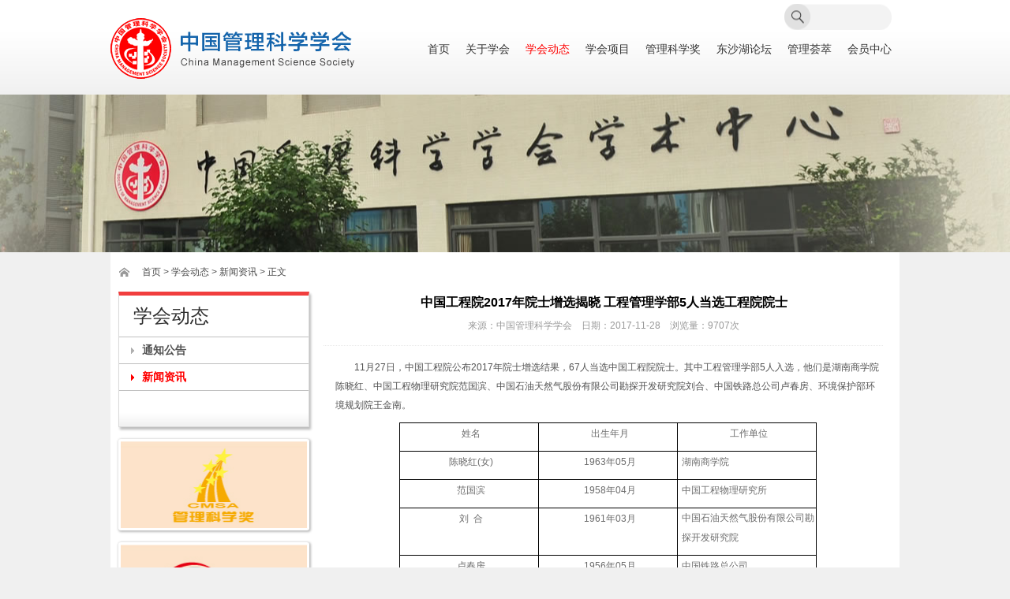

--- FILE ---
content_type: text/html; charset=utf-8
request_url: https://www.mss.org.cn/newsinfo_353.html
body_size: 5286
content:
<!doctype html>
<html>
<head>
<meta charset="utf-8">
<title>中国工程院2017年院士增选揭晓  工程管理学部5人当选工程院院士 - 新闻资讯 - 学会动态 - 中国管理科学学会</title>
<meta name="viewport" content="width=device-width" />
<meta name="viewport" content="width=1020" />
<meta http-equiv="X-UA-Compatible" content="IE=edge" />
<meta name="Keywords" content="">
<meta name="Description" content="11月27日，中国工程院公布2017年院士增选结果，67人当选中国工程院院士。其中工程管理学部5人入选。">
<link rel="shortcut icon" href="images/favicon.ico" type="image/x-icon" />
<link href="css/css.css" rel="stylesheet" type="text/css"/>
<script src="js/jquery-1.11.1.min.js" type="text/javascript"></script>
<script src="js/jquery.SuperSlide.2.1.1.js" type="text/javascript"></script>
</head>

<body>
<!-- Header -->
<div class="header">
	<div class="innerbox">
		<div class="headermain clearfix">
			<a class="logo" href="https://www.mss.org.cn"><img src="webeditor/uploadfile/image/20160608023233_87439.png" /></a>
			<div id="nav-menu">
            	<ul class="menu">
					<li data-nav="home"><a class="navHome" href="https://www.mss.org.cn">首页</a></li>
					<li data-nav="about"><a href="about.html">关于学会</a>
						<ul class="submenu">
							<li><a href="about.html">学会简介</a></li>
							<li><a href="about_organize.html">组织机构</a></li>
							<li><a href="about_leader.html">历任领导</a></li>
						</ul>
					</li>
					<li data-nav="news"><a href="notice.html">学会动态</a>
						<ul class="submenu">
							<li><a href="notice.html">通知公告</a></li>
							<li><a href="news.html">新闻资讯</a></li>
						</ul>
					</li>
					<li data-nav="project"><a href="project_group.html">学会项目</a>
						<ul class="submenu">
							<li><a href="project_group.html">团体标准</a></li>
							<li><a href="project_pingjia.html">科技成果评价</a></li>
						</ul>
					</li>
					<li data-nav="reward"><a href="reward_info.html">管理科学奖</a>
						<ul class="submenu">
							<li><a href="reward_info.html">管理科学奖简介</a></li>
							<li><a href="reward_pingshen.html">评审委员会</a></li>
							<li><a href="reward_award.html">获奖者</a></li>
							<li><a href="reward_download.html">文件下载</a></li>
						</ul>
					</li>
					<li data-nav="dongshahu"><a href="dongshahu.html">东沙湖论坛</a></li>
					<li data-nav="management"><a href="manage_info.html">管理荟萃</a>
						<ul class="submenu">
                        	<li><a href="manage_info.html">《管理》</a></li>
                            <li><a href="manage_tongxun.html">《中国管理通讯》</a></li>
                            <li><a href="manage_jianbao.html">《季度简报》</a></li>
                            <li><a href="manage_books.html">管理书荐</a></li>
                            <li><a href="manage_news.html">学术探讨</a></li>
                            <li><a href="manage_cases.html">管理案例</a></li>
                            <li><a href="manage_characters.html">管理人物</a></li>
						</ul>
					</li>
					<li data-nav="joinus"><a href="membercenter.html">会员中心</a>
					</li>
				</ul>
            </div>		
			
		</div>
        
        <!--search start-->
        <form id="sitesearch" name="sitesearch" method="get" action="search.php">
          <div class="searchBox">
            <button type="submit"></button>
            <input type="text" name="searchText">
          </div>
          </form>
        <!--search end-->
        
	</div>
</div>
<!-- end Header -->
<div class="subbanner">

</div>
<div class="innerbox">
	<div class="main">
		<div class="breadcrumbs"><a href="https://www.mss.org.cn">首页</a> > <a href="notice.html">学会动态</a> > 新闻资讯 > 正文</div>
			<div class="slide">
			<div class="slidemenu">
				<div class="tit">学会动态</div>
				<ul>
					<li><a href="notice.html">通知公告</a></li>
					<li class="current"><a href="news.html">新闻资讯</a></li>
				</ul>
			</div>
			<div class="ads"><a href="reward_info.html"><img src="images/leftad01.jpg" /></a></div>
<div class="ads"><a href="dongshahu.html"><img src="images/leftad02.jpg" /></a></div> 
	    </div>
		<div class="content">
			<div class="news_detail">
				<h2 style="font-weight:bold;">
				中国工程院2017年院士增选揭晓  工程管理学部5人当选工程院院士                </h2>
                				<div class="time">来源：中国管理科学学会&nbsp;&nbsp;&nbsp;&nbsp;日期：2017-11-28&nbsp;&nbsp;&nbsp;&nbsp;浏览量：9707次</div>
				<div class="con">
					<p class="MsoNormal" style="margin-left:0cm;text-indent:2em;">
	11月<span>27</span>日，中国工程院公布<span>2017</span>年院士增选结果，<span>67</span>人当选中国工程院院士。其中工程管理学部<span>5</span>人入选，他们是湖南商学院陈晓红、中国工程物理研究院范国滨、中国石油天然气股份有限公司勘探开发研究院刘合、中国铁路总公司卢春房、环境保护部环境规划院王金南。 <span></span> 
</p>
<div align="center">
	<table class="MsoNormalTable" border="1" cellspacing="0" cellpadding="0" style="border:currentcolor;">
		<tbody>
			<tr>
				<td width="175" valign="top" style="border:solid windowtext 1.0pt;">
					<p class="MsoNormal" align="center" style="text-align:center;background:white;">
						<span style="font-size:9.0pt;font-family:宋体;color:#6C6C6C;">姓名</span> <span style="font-size:12.0pt;font-family:宋体;"></span> 
					</p>
				</td>
				<td width="175" valign="top" style="border:solid windowtext 1.0pt;">
					<p class="MsoNormal" align="center" style="text-align:center;background:white;">
						<span style="font-size:9.0pt;font-family:宋体;color:#6C6C6C;">出生年月</span> <span style="font-size:12.0pt;font-family:宋体;"></span> 
					</p>
				</td>
				<td width="175" valign="top" style="border:solid windowtext 1.0pt;">
					<p class="MsoNormal" align="center" style="text-align:center;background:white;">
						<span style="font-size:9.0pt;font-family:宋体;color:#6C6C6C;">工作单位</span> <span style="font-size:12.0pt;font-family:宋体;"></span> 
					</p>
				</td>
			</tr>
			<tr>
				<td width="175" valign="top" style="border:solid windowtext 1.0pt;">
					<p class="MsoNormal" align="center" style="text-align:center;background:white;">
						<span style="font-size:9.0pt;font-family:宋体;color:#6C6C6C;">陈晓红</span><span style="font-size:9.0pt;color:#6C6C6C;">(</span><span style="font-size:9.0pt;font-family:宋体;color:#6C6C6C;">女</span><span style="font-size:9.0pt;color:#6C6C6C;">) </span><span style="font-size:12.0pt;font-family:宋体;"></span> 
					</p>
				</td>
				<td width="175" valign="top" style="border:solid windowtext 1.0pt;">
					<p class="MsoNormal" align="center" style="text-align:center;background:white;">
						<span style="font-size:9.0pt;color:#6C6C6C;">1963</span><span style="font-size:9.0pt;font-family:宋体;color:#6C6C6C;">年</span><span style="font-size:9.0pt;color:#6C6C6C;">05</span><span style="font-size:9.0pt;font-family:宋体;color:#6C6C6C;">月</span> <span style="font-size:12.0pt;font-family:宋体;"></span> 
					</p>
				</td>
				<td width="175" valign="top" style="border:solid windowtext 1.0pt;">
					<p class="MsoNormal" style="background:white;">
						<span style="font-size:9.0pt;font-family:宋体;color:#6C6C6C;">湖南商学院</span> <span style="font-size:12.0pt;font-family:宋体;"></span> 
					</p>
				</td>
			</tr>
			<tr>
				<td width="175" valign="top" style="border:solid windowtext 1.0pt;">
					<p class="MsoNormal" align="center" style="text-align:center;background:white;">
						<span style="font-size:9.0pt;font-family:宋体;color:#6C6C6C;">范国滨</span> <span style="font-size:12.0pt;font-family:宋体;"></span> 
					</p>
				</td>
				<td width="175" valign="top" style="border:solid windowtext 1.0pt;">
					<p class="MsoNormal" align="center" style="text-align:center;background:white;">
						<span style="font-size:9.0pt;color:#6C6C6C;">1958</span><span style="font-size:9.0pt;font-family:宋体;color:#6C6C6C;">年</span><span style="font-size:9.0pt;color:#6C6C6C;">04</span><span style="font-size:9.0pt;font-family:宋体;color:#6C6C6C;">月</span> <span style="font-size:12.0pt;font-family:宋体;"></span> 
					</p>
				</td>
				<td width="175" valign="top" style="border:solid windowtext 1.0pt;">
					<p class="MsoNormal" style="background:white;">
						<span style="font-size:9.0pt;font-family:宋体;color:#6C6C6C;">中国工程物理研究所</span> <span style="font-size:12.0pt;font-family:宋体;"></span> 
					</p>
				</td>
			</tr>
			<tr>
				<td width="175" valign="top" style="border:solid windowtext 1.0pt;">
					<p class="MsoNormal" align="center" style="text-align:center;background:white;">
						<span style="font-size:9.0pt;font-family:宋体;color:#6C6C6C;">刘</span><span style="font-size:9.0pt;color:#6C6C6C;">&nbsp; </span><span style="font-size:9.0pt;font-family:宋体;color:#6C6C6C;">合</span> <span style="font-size:12.0pt;font-family:宋体;"></span> 
					</p>
				</td>
				<td width="175" valign="top" style="border:solid windowtext 1.0pt;">
					<p class="MsoNormal" align="center" style="text-align:center;background:white;">
						<span style="font-size:9.0pt;color:#6C6C6C;">1961</span><span style="font-size:9.0pt;font-family:宋体;color:#6C6C6C;">年</span><span style="font-size:9.0pt;color:#6C6C6C;">03</span><span style="font-size:9.0pt;font-family:宋体;color:#6C6C6C;">月</span> <span style="font-size:12.0pt;font-family:宋体;"></span> 
					</p>
				</td>
				<td width="175" valign="top" style="border:solid windowtext 1.0pt;">
					<p class="MsoNormal" style="background:white;">
						<span style="font-size:9.0pt;font-family:宋体;color:#6C6C6C;">中国石油天然气股份有限公司勘探开发研究院</span> <span style="font-size:12.0pt;font-family:宋体;"></span> 
					</p>
				</td>
			</tr>
			<tr>
				<td width="175" valign="top" style="border:solid windowtext 1.0pt;">
					<p class="MsoNormal" align="center" style="text-align:center;background:white;">
						<span style="font-size:9.0pt;font-family:宋体;color:#6C6C6C;">卢春房</span> <span style="font-size:12.0pt;font-family:宋体;"></span> 
					</p>
				</td>
				<td width="175" valign="top" style="border:solid windowtext 1.0pt;">
					<p class="MsoNormal" align="center" style="text-align:center;background:white;">
						<span style="font-size:9.0pt;color:#6C6C6C;">1956</span><span style="font-size:9.0pt;font-family:宋体;color:#6C6C6C;">年</span><span style="font-size:9.0pt;color:#6C6C6C;">05</span><span style="font-size:9.0pt;font-family:宋体;color:#6C6C6C;">月</span> <span style="font-size:12.0pt;font-family:宋体;"></span> 
					</p>
				</td>
				<td width="175" valign="top" style="border:solid windowtext 1.0pt;">
					<p class="MsoNormal" style="background:white;">
						<span style="font-size:9.0pt;font-family:宋体;color:#6C6C6C;">中国铁路总公司</span> <span style="font-size:12.0pt;font-family:宋体;"></span> 
					</p>
				</td>
			</tr>
			<tr>
				<td width="175" valign="top" style="border:solid windowtext 1.0pt;">
					<p class="MsoNormal" align="center" style="text-align:center;background:white;">
						<span style="font-size:9.0pt;font-family:宋体;color:#6C6C6C;">王金南</span> <span style="font-size:12.0pt;font-family:宋体;"></span> 
					</p>
				</td>
				<td width="175" valign="top" style="border:solid windowtext 1.0pt;">
					<p class="MsoNormal" align="center" style="text-align:center;background:white;">
						<span style="font-size:9.0pt;color:#6C6C6C;">1962</span><span style="font-size:9.0pt;font-family:宋体;color:#6C6C6C;">年</span><span style="font-size:9.0pt;color:#6C6C6C;">05</span><span style="font-size:9.0pt;font-family:宋体;color:#6C6C6C;">月</span> <span style="font-size:12.0pt;font-family:宋体;"></span> 
					</p>
				</td>
				<td width="175" valign="top" style="border:solid windowtext 1.0pt;">
					<p class="MsoNormal" style="background:white;">
						<span style="font-size:9.0pt;font-family:宋体;color:#6C6C6C;">环境保护部环境规划院</span> <span style="font-size:12.0pt;font-family:宋体;"></span> 
					</p>
				</td>
			</tr>
		</tbody>
	</table>
</div>
<p class="MsoNormal" style="margin-left:0cm;text-indent:2em;">
	中国工程院<span>2017</span>年院士增选工作于年初正式启动，通过中国科协组织学术团体提名和院士提名两条途径，共提名了<span>533</span>名有效候选人。<span>6</span>月<span>4-10</span>日，召开了院士增选第一轮评审会议，选举产生了进入第二轮评审的候选人<span>205</span>位。第一轮评审会议结束后，按照有关规定，组织开展了候选人材料公示、审核把关和投诉处理等工作，并将进入第二轮评审的候选人向中央人才工作协调小组办公室进行了备案。<span>10</span>月<span>30</span>日<span>-11</span>月<span>3</span>日，召开了院士增选第二轮评审和选举会议，经各学部选举和全院全体院士大会终选等程序，选举产生了<span>67</span>位新当选院士。 <span></span> 
</p>
<p style="margin-left:0cm;text-indent:2em;">
	<strong>陈晓红</strong><strong> &nbsp;</strong>女，日本东京工业大学博士，教授、博士生导师。国家一级重点学科“管理科学与工程”、国家创新研究群体、教育部“长江学者创新团队”及国家级教学团队负责人与首席教授。陈晓红教授长期从事金属矿产资源开发利用、资源型企业节能减排、重金属污染区域生态环境综合治理、资源节约型和环境友好型工程建设、中小企业融资等领域的管理决策理论与方法的研究工作，研究成果在国内外学术界产生了重大影响。 <span></span> 
</p>
<p style="margin-left:0cm;text-indent:2em;">
	<strong>范国滨</strong><strong> &nbsp;</strong>男，中国工程物理研究院副总工程师。擅长专业及领域：高能激光系统技术与应用。 <span></span> 
</p>
<p style="margin-left:0cm;text-indent:2em;">
	<strong>刘</strong><strong> &nbsp; &nbsp;</strong><strong>合</strong><strong> &nbsp;</strong>男，教授级高工，现任中国石油勘探开发研究院副总工程师。擅长专业及领域：油气田开发专业，油田开发方案制定。 <span></span> 
</p>
<p style="margin-left:0cm;text-indent:2em;">
	<strong>卢春房</strong><strong> &nbsp;</strong>男，历任铁道部副部长、党组成员、京沪高速铁路股份有限公司指挥部总指挥长，曾任中国铁路总公司副总经理、党组成员。 <span></span> 
</p>
<p style="margin-left:0cm;text-indent:2em;">
	<strong>王金南</strong><strong> &nbsp;</strong>男，环境保护部环境规划院副院长兼总工程师，亚欧环境技术中心顾问，全球中国环境专家协会常务理事，中国环境科学学会环境经济学专业委员会主任，中国能源学会系统工程分会委员，中国环境文化促进会常务理事，中华环境保护联合会常务理事，《中国环境政策》主编，《环境科学研究》杂志编委，中国能源网研究中心专家委员、农工党北京市第十三届委员会副主任委员。
</p>
<p style="margin-left:0cm;text-indent:2em;">
	此次增选后，全体中国工程院院士<span>882</span>人，其中工程管理学部<span>58</span>人（跨学部院士<span>25</span>人）。 <span></span> 
</p>
<div align="center">
	<table class="MsoNormalTable" border="1" cellspacing="0" cellpadding="0" style="border:currentcolor;">
		<tbody>
			<tr>
				<td width="104" style="border:solid windowtext 1.0pt;">
					<p class="MsoNormal" align="center" style="text-align:center;background:white;">
						<span style="font-size:9.0pt;font-family:宋体;color:#575757;">王金南</span><span style="font-size:12.0pt;font-family:宋体;"></span> 
					</p>
				</td>
				<td width="104" style="border:solid windowtext 1.0pt;">
					<p class="MsoNormal" align="center" style="text-align:center;background:white;">
						<span style="font-size:9.0pt;font-family:宋体;color:#575757;">卢春房</span><span style="font-size:12.0pt;font-family:宋体;"></span> 
					</p>
				</td>
				<td width="104" style="border:solid windowtext 1.0pt;">
					<p class="MsoNormal" align="center" style="text-align:center;background:white;">
						<span style="font-size:9.0pt;font-family:宋体;color:#575757;">刘</span><span style="font-size:9.0pt;color:#575757;">&nbsp; </span><span style="font-size:9.0pt;font-family:宋体;color:#575757;">合</span><span style="font-size:12.0pt;font-family:宋体;"></span> 
					</p>
				</td>
				<td width="104" style="border:solid windowtext 1.0pt;">
					<p class="MsoNormal" align="center" style="text-align:center;background:white;">
						<span style="font-size:9.0pt;font-family:宋体;color:#575757;">陈晓红</span><span style="font-size:9.0pt;color:#575757;">(</span><span style="font-size:9.0pt;font-family:宋体;color:#575757;">女</span><span style="font-size:9.0pt;color:#575757;">)</span><span style="font-size:12.0pt;font-family:宋体;"></span> 
					</p>
				</td>
				<td width="104" style="border:solid windowtext 1.0pt;">
					<p class="MsoNormal" align="center" style="text-align:center;background:white;">
						<span style="font-size:9.0pt;font-family:宋体;color:#575757;">范国滨</span><span style="font-size:12.0pt;font-family:宋体;"></span> 
					</p>
				</td>
			</tr>
			<tr>
				<td width="104" style="border:solid windowtext 1.0pt;">
					<p class="MsoNormal" align="center" style="text-align:center;background:white;">
						<span style="font-size:9.0pt;font-family:宋体;color:#575757;">巴德年</span><span style="font-size:12.0pt;font-family:宋体;"></span> 
					</p>
				</td>
				<td width="104" style="border:solid windowtext 1.0pt;">
					<p class="MsoNormal" align="center" style="text-align:center;background:white;">
						<span style="font-size:9.0pt;font-family:宋体;color:#575757;">曹耀峰</span><span style="font-size:12.0pt;font-family:宋体;"></span> 
					</p>
				</td>
				<td width="104" style="border:solid windowtext 1.0pt;">
					<p class="MsoNormal" align="center" style="text-align:center;background:white;">
						<span style="font-size:9.0pt;font-family:宋体;color:#575757;">柴洪峰</span><span style="font-size:12.0pt;font-family:宋体;"></span> 
					</p>
				</td>
				<td width="104" style="border:solid windowtext 1.0pt;">
					<p class="MsoNormal" align="center" style="text-align:center;background:white;">
						<span style="font-size:9.0pt;font-family:宋体;color:#575757;">丁烈云</span><span style="font-size:12.0pt;font-family:宋体;"></span> 
					</p>
				</td>
				<td width="104" style="border:solid windowtext 1.0pt;">
					<p class="MsoNormal" align="center" style="text-align:center;background:white;">
						<span style="font-size:9.0pt;font-family:宋体;color:#575757;">杜祥琬</span><span style="font-size:12.0pt;font-family:宋体;"></span> 
					</p>
				</td>
			</tr>
			<tr>
				<td width="104" style="border:solid windowtext 1.0pt;">
					<p class="MsoNormal" align="center" style="text-align:center;background:white;">
						<span style="font-size:9.0pt;font-family:宋体;color:#575757;">傅志寰</span><span style="font-size:12.0pt;font-family:宋体;"></span> 
					</p>
				</td>
				<td width="104" style="border:solid windowtext 1.0pt;">
					<p class="MsoNormal" align="center" style="text-align:center;background:white;">
						<span style="font-size:9.0pt;font-family:宋体;color:#575757;">胡文瑞</span><span style="font-size:12.0pt;font-family:宋体;"></span> 
					</p>
				</td>
				<td width="104" style="border:solid windowtext 1.0pt;">
					<p class="MsoNormal" align="center" style="text-align:center;background:white;">
						<span style="font-size:9.0pt;font-family:宋体;color:#575757;">黄维和</span><span style="font-size:12.0pt;font-family:宋体;"></span> 
					</p>
				</td>
				<td width="104" style="border:solid windowtext 1.0pt;">
					<p class="MsoNormal" align="center" style="text-align:center;background:white;">
						<span style="font-size:9.0pt;font-family:宋体;color:#575757;">金智新</span><span style="font-size:12.0pt;font-family:宋体;"></span> 
					</p>
				</td>
				<td width="104" style="border:solid windowtext 1.0pt;">
					<p class="MsoNormal" align="center" style="text-align:center;background:white;">
						<span style="font-size:9.0pt;font-family:宋体;color:#575757;">凌</span><span style="font-size:9.0pt;color:#575757;">&nbsp; </span><span style="font-size:9.0pt;font-family:宋体;color:#575757;">文</span><span style="font-size:12.0pt;font-family:宋体;"></span> 
					</p>
				</td>
			</tr>
			<tr>
				<td width="104" style="border:solid windowtext 1.0pt;">
					<p class="MsoNormal" align="center" style="text-align:center;background:white;">
						<span style="font-size:9.0pt;font-family:宋体;color:#575757;">刘德培</span><span style="font-size:12.0pt;font-family:宋体;"></span> 
					</p>
				</td>
				<td width="104" style="border:solid windowtext 1.0pt;">
					<p class="MsoNormal" align="center" style="text-align:center;background:white;">
						<span style="font-size:9.0pt;font-family:宋体;color:#575757;">刘</span><span style="font-size:9.0pt;color:#575757;">&nbsp; </span><span style="font-size:9.0pt;font-family:宋体;color:#575757;">玠</span><span style="font-size:12.0pt;font-family:宋体;"></span> 
					</p>
				</td>
				<td width="104" style="border:solid windowtext 1.0pt;">
					<p class="MsoNormal" align="center" style="text-align:center;background:white;">
						<span style="font-size:9.0pt;font-family:宋体;color:#575757;">刘人怀</span><span style="font-size:12.0pt;font-family:宋体;"></span> 
					</p>
				</td>
				<td width="104" style="border:solid windowtext 1.0pt;">
					<p class="MsoNormal" align="center" style="text-align:center;background:white;">
						<span style="font-size:9.0pt;font-family:宋体;color:#575757;">栾恩杰</span><span style="font-size:12.0pt;font-family:宋体;"></span> 
					</p>
				</td>
				<td width="104" style="border:solid windowtext 1.0pt;">
					<p class="MsoNormal" align="center" style="text-align:center;background:white;">
						<span style="font-size:9.0pt;font-family:宋体;color:#575757;">邵安林</span><span style="font-size:12.0pt;font-family:宋体;"></span> 
					</p>
				</td>
			</tr>
			<tr>
				<td width="104" style="border:solid windowtext 1.0pt;">
					<p class="MsoNormal" align="center" style="text-align:center;background:white;">
						<span style="font-size:9.0pt;font-family:宋体;color:#575757;">孙永福</span><span style="font-size:12.0pt;font-family:宋体;"></span> 
					</p>
				</td>
				<td width="104" style="border:solid windowtext 1.0pt;">
					<p class="MsoNormal" align="center" style="text-align:center;background:white;">
						<span style="font-size:9.0pt;font-family:宋体;color:#575757;">王</span><span style="font-size:9.0pt;color:#575757;">&nbsp; </span><span style="font-size:9.0pt;font-family:宋体;color:#575757;">安</span><span style="font-size:12.0pt;font-family:宋体;"></span> 
					</p>
				</td>
				<td width="104" style="border:solid windowtext 1.0pt;">
					<p class="MsoNormal" align="center" style="text-align:center;background:white;">
						<span style="font-size:9.0pt;font-family:宋体;color:#575757;">王基铭</span><span style="font-size:12.0pt;font-family:宋体;"></span> 
					</p>
				</td>
				<td width="104" style="border:solid windowtext 1.0pt;">
					<p class="MsoNormal" align="center" style="text-align:center;background:white;">
						<span style="font-size:9.0pt;font-family:宋体;color:#575757;">王礼恒</span><span style="font-size:12.0pt;font-family:宋体;"></span> 
					</p>
				</td>
				<td width="104" style="border:solid windowtext 1.0pt;">
					<p class="MsoNormal" align="center" style="text-align:center;background:white;">
						<span style="font-size:9.0pt;font-family:宋体;color:#575757;">王陇德</span><span style="font-size:12.0pt;font-family:宋体;"></span> 
					</p>
				</td>
			</tr>
			<tr>
				<td width="104" style="border:solid windowtext 1.0pt;">
					<p class="MsoNormal" align="center" style="text-align:center;background:white;">
						<span style="font-size:9.0pt;font-family:宋体;color:#575757;">王玉普</span><span style="font-size:12.0pt;font-family:宋体;"></span> 
					</p>
				</td>
				<td width="104" style="border:solid windowtext 1.0pt;">
					<p class="MsoNormal" align="center" style="text-align:center;background:white;">
						<span style="font-size:9.0pt;font-family:宋体;color:#575757;">向巧</span><span style="font-size:9.0pt;color:#575757;">(</span><span style="font-size:9.0pt;font-family:宋体;color:#575757;">女</span><span style="font-size:9.0pt;color:#575757;">)</span><span style="font-size:12.0pt;font-family:宋体;"></span> 
					</p>
				</td>
				<td width="104" style="border:solid windowtext 1.0pt;">
					<p class="MsoNormal" align="center" style="text-align:center;background:white;">
						<span style="font-size:9.0pt;font-family:宋体;color:#575757;">徐匡迪</span><span style="font-size:12.0pt;font-family:宋体;"></span> 
					</p>
				</td>
				<td width="104" style="border:solid windowtext 1.0pt;">
					<p class="MsoNormal" align="center" style="text-align:center;background:white;">
						<span style="font-size:9.0pt;font-family:宋体;color:#575757;">杨善林</span><span style="font-size:12.0pt;font-family:宋体;"></span> 
					</p>
				</td>
				<td width="104" style="border:solid windowtext 1.0pt;">
					<p class="MsoNormal" align="center" style="text-align:center;background:white;">
						<span style="font-size:9.0pt;font-family:宋体;color:#575757;">袁晴棠</span><span style="font-size:9.0pt;color:#575757;">(</span><span style="font-size:9.0pt;font-family:宋体;color:#575757;">女</span><span style="font-size:9.0pt;color:#575757;">)</span><span style="font-size:12.0pt;font-family:宋体;"></span> 
					</p>
				</td>
			</tr>
			<tr>
				<td width="104" style="border:solid windowtext 1.0pt;">
					<p class="MsoNormal" align="center" style="text-align:center;background:white;">
						<span style="font-size:9.0pt;font-family:宋体;color:#575757;">赵晓哲</span><span style="font-size:12.0pt;font-family:宋体;"></span> 
					</p>
				</td>
				<td width="104" style="border:solid windowtext 1.0pt;">
					<p class="MsoNormal" align="center" style="text-align:center;background:white;">
						<span style="font-size:9.0pt;font-family:宋体;color:#575757;">郑静晨</span><span style="font-size:12.0pt;font-family:宋体;"></span> 
					</p>
				</td>
				<td width="104" style="border:solid windowtext 1.0pt;">
					<p class="MsoNormal" align="center" style="text-align:center;background:white;">
						<span style="font-size:9.0pt;font-family:宋体;color:#575757;">郑南宁</span><span style="font-size:12.0pt;font-family:宋体;"></span> 
					</p>
				</td>
				<td width="104" style="border:solid windowtext 1.0pt;">
					<p class="MsoNormal" align="center" style="text-align:center;background:white;">
						<span style="font-size:9.0pt;font-family:宋体;color:#575757;">周建平</span><span style="font-size:12.0pt;font-family:宋体;"></span> 
					</p>
				</td>
				<td width="104" style="border:solid windowtext 1.0pt;">
				</td>
			</tr>
			<tr>
				<td width="520" colspan="5" style="border:solid windowtext 1.0pt;">
					<p class="MsoNormal" align="center" style="text-align:center;background:white;">
						<span style="font-size:9.0pt;font-family:宋体;color:#575757;">资深院士</span><span style="font-size:12.0pt;font-family:宋体;"></span> 
					</p>
				</td>
			</tr>
			<tr>
				<td width="104" style="border:solid windowtext 1.0pt;">
					<p class="MsoNormal" align="center" style="text-align:center;background:white;">
						<span style="font-size:9.0pt;font-family:宋体;color:#575757;">陈清泉</span><span style="font-size:12.0pt;font-family:宋体;"></span> 
					</p>
				</td>
				<td width="104" style="border:solid windowtext 1.0pt;">
					<p class="MsoNormal" align="center" style="text-align:center;background:white;">
						<span style="font-size:9.0pt;font-family:宋体;color:#575757;">程天民</span><span style="font-size:12.0pt;font-family:宋体;"></span> 
					</p>
				</td>
				<td width="104" style="border:solid windowtext 1.0pt;">
					<p class="MsoNormal" align="center" style="text-align:center;background:white;">
						<span style="font-size:9.0pt;font-family:宋体;color:#575757;">郭重庆</span><span style="font-size:12.0pt;font-family:宋体;"></span> 
					</p>
				</td>
				<td width="104" style="border:solid windowtext 1.0pt;">
					<p class="MsoNormal" align="center" style="text-align:center;background:white;">
						<span style="font-size:9.0pt;font-family:宋体;color:#575757;">郭桂蓉</span><span style="font-size:12.0pt;font-family:宋体;"></span> 
					</p>
				</td>
				<td width="104" style="border:solid windowtext 1.0pt;">
					<p class="MsoNormal" align="center" style="text-align:center;background:white;">
						<span style="font-size:9.0pt;font-family:宋体;color:#6C6C6C;">何继善</span><span style="font-size:12.0pt;font-family:宋体;"></span> 
					</p>
				</td>
			</tr>
			<tr>
				<td width="104" style="border:solid windowtext 1.0pt;">
					<p class="MsoNormal" align="center" style="text-align:center;background:white;">
						<span style="font-size:9.0pt;font-family:宋体;color:#575757;">蒋士成</span><span style="font-size:12.0pt;font-family:宋体;"></span> 
					</p>
				</td>
				<td width="104" style="border:solid windowtext 1.0pt;">
					<p class="MsoNormal" align="center" style="text-align:center;background:white;">
						<span style="font-size:9.0pt;font-family:宋体;color:#575757;">李东英</span><span style="font-size:12.0pt;font-family:宋体;"></span> 
					</p>
				</td>
				<td width="104" style="border:solid windowtext 1.0pt;">
					<p class="MsoNormal" align="center" style="text-align:center;background:white;">
						<span style="font-size:9.0pt;font-family:宋体;color:#575757;">李京文</span><span style="font-size:12.0pt;font-family:宋体;"></span> 
					</p>
				</td>
				<td width="104" style="border:solid windowtext 1.0pt;">
					<p class="MsoNormal" align="center" style="text-align:center;background:white;">
						<span style="font-size:9.0pt;font-family:宋体;color:#575757;">陆佑楣</span><span style="font-size:12.0pt;font-family:宋体;"></span> 
					</p>
				</td>
				<td width="104" style="border:solid windowtext 1.0pt;">
					<p class="MsoNormal" align="center" style="text-align:center;background:white;">
						<span style="font-size:9.0pt;font-family:宋体;color:#575757;">罗绍基</span><span style="font-size:12.0pt;font-family:宋体;"></span> 
					</p>
				</td>
			</tr>
			<tr>
				<td width="104" style="border:solid windowtext 1.0pt;">
					<p class="MsoNormal" align="center" style="text-align:center;background:white;">
						<span style="font-size:9.0pt;font-family:宋体;color:#575757;">钱七虎</span><span style="font-size:12.0pt;font-family:宋体;"></span> 
					</p>
				</td>
				<td width="104" style="border:solid windowtext 1.0pt;">
					<p class="MsoNormal" align="center" style="text-align:center;background:white;">
						<span style="font-size:9.0pt;font-family:宋体;color:#575757;">饶芳权</span><span style="font-size:12.0pt;font-family:宋体;"></span> 
					</p>
				</td>
				<td width="104" style="border:solid windowtext 1.0pt;">
					<p class="MsoNormal" align="center" style="text-align:center;background:white;">
						<span style="font-size:9.0pt;font-family:宋体;color:#575757;">沈荣骏</span><span style="font-size:12.0pt;font-family:宋体;"></span> 
					</p>
				</td>
				<td width="104" style="border:solid windowtext 1.0pt;">
					<p class="MsoNormal" align="center" style="text-align:center;background:white;">
						<span style="font-size:9.0pt;font-family:宋体;color:#575757;">汪应洛</span><span style="font-size:12.0pt;font-family:宋体;"></span> 
					</p>
				</td>
				<td width="104" style="border:solid windowtext 1.0pt;">
					<p class="MsoNormal" align="center" style="text-align:center;background:white;">
						<span style="font-size:9.0pt;font-family:宋体;color:#575757;">王众托</span><span style="font-size:12.0pt;font-family:宋体;"></span> 
					</p>
				</td>
			</tr>
			<tr>
				<td width="104" style="border:solid windowtext 1.0pt;">
					<p class="MsoNormal" align="center" style="text-align:center;background:white;">
						<span style="font-size:9.0pt;font-family:宋体;color:#575757;">徐滨士</span><span style="font-size:12.0pt;font-family:宋体;"></span> 
					</p>
				</td>
				<td width="104" style="border:solid windowtext 1.0pt;">
					<p class="MsoNormal" align="center" style="text-align:center;background:white;">
						<span style="font-size:9.0pt;font-family:宋体;color:#575757;">许庆瑞</span><span style="font-size:12.0pt;font-family:宋体;"></span> 
					</p>
				</td>
				<td width="104" style="border:solid windowtext 1.0pt;">
					<p class="MsoNormal" align="center" style="text-align:center;background:white;">
						<span style="font-size:9.0pt;font-family:宋体;color:#575757;">徐寿波</span><span style="font-size:12.0pt;font-family:宋体;"></span> 
					</p>
				</td>
				<td width="104" style="border:solid windowtext 1.0pt;">
					<p class="MsoNormal" align="center" style="text-align:center;background:white;">
						<span style="font-size:9.0pt;font-family:宋体;color:#575757;">叶可明</span><span style="font-size:12.0pt;font-family:宋体;"></span> 
					</p>
				</td>
				<td width="104" style="border:solid windowtext 1.0pt;">
					<p class="MsoNormal" align="center" style="text-align:center;background:white;">
						<span style="font-size:9.0pt;font-family:宋体;color:#575757;">殷瑞钰</span><span style="font-size:12.0pt;font-family:宋体;"></span> 
					</p>
				</td>
			</tr>
			<tr>
				<td width="104" style="border:solid windowtext 1.0pt;">
					<p class="MsoNormal" align="center" style="text-align:center;background:white;">
						<span style="font-size:9.0pt;font-family:宋体;color:#575757;">翟光明</span><span style="font-size:12.0pt;font-family:宋体;"></span> 
					</p>
				</td>
				<td width="104" style="border:solid windowtext 1.0pt;">
					<p class="MsoNormal" align="center" style="text-align:center;background:white;">
						<span style="font-size:9.0pt;font-family:宋体;color:#575757;">张寿荣</span><span style="font-size:12.0pt;font-family:宋体;"></span> 
					</p>
				</td>
				<td width="104" style="border:solid windowtext 1.0pt;">
					<p class="MsoNormal" align="center" style="text-align:center;background:white;">
						<span style="font-size:9.0pt;font-family:宋体;color:#575757;">朱高峰</span><span style="font-size:12.0pt;font-family:宋体;"></span> 
					</p>
				</td>
				<td width="104" style="border:solid windowtext 1.0pt;">
					<p class="MsoNormal" align="center" style="text-align:center;background:white;">
						<span style="font-size:9.0pt;font-family:宋体;color:#575757;">朱晓东</span><span style="font-size:12.0pt;font-family:宋体;"></span> 
					</p>
				</td>
				<td width="104" style="border:solid windowtext 1.0pt;">
				</td>
			</tr>
		</tbody>
	</table>
</div>
<p class="MsoNormal" align="left" style="background:white;">
	<b>&nbsp;</b> 
</p>				</div>
                <div class="backto"><a href="javascript:history.go(-1);">【返回上一页】</a></div>
			</div>
		</div>
	</div>
</div>


<!-- Footer -->
<div id="footer">
	<div class="innerbox">
		<div class="footer">
			<div class="ftlogo">
				<img src="images/footer_logo.png" width="160" height="40" />
			</div>
			<div class="copyright">
				COPYRIGHT © 2016-2022 中国管理科学学会 mss.org.cn All rights reserved.<br />
				电话：010-64854681       传真：010-64850991<br />
                地   址：北京市朝阳区奥体中心体育场二层2268室<br />
                &nbsp;&nbsp;&nbsp;&nbsp;&nbsp;&nbsp;&nbsp;&nbsp;&nbsp;&nbsp;&nbsp;&nbsp;北京市海淀区大柳树路2号8号楼308室<br />
                邮   编：100029<br />
				<a href="https://beian.miit.gov.cn/" target="_blank">京ICP备14060637号-1 </a>&nbsp;&nbsp;&nbsp;&nbsp;<a href="http://www.beian.gov.cn/portal/registerSystemInfo?recordcode=11010802030833" target="_blank"><img src="images/gabbeianico.jpg" align="absmiddle" /> 京公网安备 11010802030833号</a>
			</div>
            <div class="weixin"><img src="images/qrcode.jpg" width="100" /></div>
			<div class="links">
				<select onchange="window.location=this.value;">
                	<option value="">-- 相关链接 --</option>
                						<option value="http://www.agile.org.cn/">新模式软件</option>
										<option value="http://www.agile-china.com/">敏捷科技</option>
									</select>
			</div>
					
		</div>
	</div>
</div>
<!-- end Footer -->

<script src="js/dropdownmenu.js" type="text/javascript"></script>

<script>
var _hmt = _hmt || [];
(function() {
  var hm = document.createElement("script");
  hm.src = "https://hm.baidu.com/hm.js?74175a91873530c4f85c10da0e299098";
  var s = document.getElementsByTagName("script")[0]; 
  s.parentNode.insertBefore(hm, s);
})();
</script>
<script>
$('li[data-nav=news]').addClass('current');
</script>
</body>
</html>

--- FILE ---
content_type: text/css
request_url: https://www.mss.org.cn/css/css.css
body_size: 7376
content:
@charset "utf-8";
/* reset */
html,body,h1,h2,h3,h4,h5,h6,div,dl,dt,dd,ul,ol,li,p,blockquote,pre,hr,figure,table,caption,th,td,form,fieldset,legend,input,button,textarea,menu{margin:0;padding:0;}
header,footer,section,article,aside,nav,hgroup,address,figure,figcaption,menu,details{display:block;}
table{border-collapse:collapse;border-spacing:0;}
caption,th{text-align:left;font-weight:normal;}
html,body,fieldset,img,iframe,abbr{border:0;}
i,cite,em,var,address,dfn{font-style:normal;}
[hidefocus],summary{outline:0;}
li{list-style:none;}
h1,h2,h3,h4,h5,h6,small{font-size:100%;}
sup,sub{font-size:83%;}
pre,code,kbd,samp{font-family:inherit;}
q:before,q:after{content:none;}
textarea{overflow:auto;resize:none;}
label,summary{cursor:default;}
a,button{cursor:pointer;}
h1,h2,h3,h4,h5,h6,strong,b{font-weight:bold;}
del,ins,u,s,a,a:hover{text-decoration:none;}
body,textarea,input,button,select,keygen,legend{font:12px/1.8 Arial,Tahoma,Helvetica,\5b8b\4f53;color:#515151;outline:0;}
a {color:#515151;outline:none;blr:expression(this.onFocus=this.blur());}
a:hover {text-decoration: underline;}
.font_border{
	border: 1px solid #000;
	padding-top: 1px;
	padding-right: 3px;
	padding-bottom: 1px;
	padding-left: 3px;
}

body{min-height:100%;position:relative;-webkit-text-size-adjust:none; min-width: 1000px;background-color:#f0f0f0;}
html {height: 100%;-webkit-font-smoothing: antialiased;-webkit-text-size-adjust: none;}
html{overflow-y:scroll}
input,button{*overflow:visible;}

p { line-height:24px; margin-bottom:10px;}
h1 { font-size:28px; margin-bottom:15px; font-weight: normal;}
h2 { font-size:22px; margin-bottom:15px; font-weight: normal;}
h3 { font-size:20px; font-weight: normal;}
h4 { font-size:16px; margin-bottom:5px; margin-top:5px; font-weight: normal;}

/*公用*/
.clearfix:after {content:"\200B";display:block;height:0;clear:both;}
.clearfix {*zoom:1;}
.fl { float:left;}
.fr { float:right;}
/*布局*/
.container {width:100%;}
.innerbox {width:1000px;margin: 0px auto;padding-left:10px; padding-right:10px; position:relative;}


/*头部*/
.header { width:100%;position:relative; z-index:100; height:120px; background-image:url(../images/header_bg.png); background-position:center center; background-repeat:repeat-x;}

.header .headermain .logo { width:299px; height:64px; display:block; float: left; margin:23px 0px 0px 0px;}
.header .headermain .logo h1 { line-height:64px; margin-bottom:0px;}


/*下拉菜单*/
#nav-menu{float:right;height:36px;padding-top:45px;}
#nav-menu .menu{ float:left; width:100%;}
#nav-menu .menu li{float:left;position:relative;z-index:9999;}
#nav-menu .menu li>a{color:#333;text-align:center;font-size:14px;text-decoration:none;height:36px; line-height:36px;display:block;font-family:Tahoma, Geneva, "\5fae\8f6f\96c5\9ed1", "\5B8B\4F53";; padding:0px 10px;}
#nav-menu .menu li a:hover{color:#fd0000;}
#nav-menu .menu li.current{color:#fd0000;}
#nav-menu .menu li.current a{color:#fd0000;}
#nav-menu li.hover>a {color:#fd0000;}

/*submenu*/
#nav-menu .menu ul.submenu{display:none;position:absolute;top:36px;left:50%;line-height:normal;width:140px; margin-left:-67px; box-shadow:3px 3px 5px #666;border-left:solid 1px #DCDCDD;border-right:solid 1px #DCDCDD;border-top:solid 1px #DCDCDD;}
#nav-menu .menu ul.submenu li{width:100%;height:35px;padding:0;display:block;border-bottom-width:1px;border-bottom:solid 1px #DCDCDD;}
#nav-menu .menu ul.submenu li a{width:100%;height:35px;line-height:35px;overflow:hidden;padding:0;display:block;color:#000;background-color:#FFF;text-decoration:none;}
#nav-menu .menu ul.submenu li a span{padding-left:30px}
#nav-menu .menu ul.submenu li a:hover{background-color:#F2F2F2;text-decoration:none}

/*searchbox 2023-5-30*/
.innerbox .searchBox { position:absolute;top:5px;right:20px;width: 136px; height: 33px;background: url('../images/search.png') no-repeat center center;}
.innerbox .searchBox button {width: 33px; height: 33px; border: 0; cursor: pointer; background-color: transparent;}
.innerbox .searchBox input {position:absolute;top:0px;width: 60%;height: 33px; border: 0;background-color: transparent; padding: 0 10px; }

/*底部*/
#footer {width: 100%; background:#f0f0f0; border-top:solid 1px #dedede;}
#footer .footer { height:120px;color:#8b8b8b; font-size:12px; padding-top:10px;}
#footer .footer a { color:#8b8b8b; text-decoration:underline;}
#footer .footer .ftlogo { float:left; padding-top:20px;}
#footer .footer .copyright { float:left; width:450px; padding-left:30px; height:74px; background-image:url(../images/footer_li.png); background-position:left center; background-repeat:no-repeat; margin-left:30px; line-height:22px;}
#footer .footer .weixin { float:left; width:100px;}

#footer .footer .links { float:right; padding-top:23px;}
#footer .footer .links select { border:solid 1px #abadb3; color:#666666; width:178px; height:20px; font-size:13px;}

/*首页幻灯*/
.banner {}
.fullSlide{ width:100%; position:relative; height:410px; z-index:99;}
.fullSlide .bd{ margin:0 auto; position:relative; z-index:0; overflow:hidden; width:100%;}
.fullSlide .bd ul{ width:100% !important; height:410px;  }
.fullSlide .bd li{ width:100% !important;height:410px;overflow:hidden; text-align:center;background-repeat: no-repeat;background-position: center center;}
.fullSlide .bd li a{ display:block; height:410px;padding:0; margin:0; }
.fullSlide .hd{ width:100%;  position: relative; bottom:37px; height:8px; line-height:8px; z-index:9;}
.fullSlide .hd ul{ text-align:center; z-index:9; width:100%;position:absolute; text-align:center;}
.fullSlide .hd ul li{ cursor:pointer; display: inline-block;width:11px; height:12px; margin:0px 5px 0px 5px; overflow:hidden; background-image:url("../images/arrow_nav.png"); background-position:center 0px; background-repeat:no-repeat; text-indent:-9999px;}
.fullSlide .hd ul li {display:inline-block;*display:inline;*zoom:1;}
.fullSlide .hd ul .on{ background-position:center -12px;}

/*首页*/
.index { padding:0px;}
.index .feature { background-color:#920007; height:123px; width:100%;}
.index .box { width:100%; overflow:hidden;}
.index .box li { float:left;height:123px;width:333px;background-color:#920007;}
.index .box li a { display:block;width:100%;}
.index .box li .img {float:left;width:68px;height:123px;}
.index .box li .con {float:left;width:265px;margin-top:20px;}
.index .box li .con .boxico{
	width:265px;
	height:50px;
	text-align:center;
}
.index .box li .con .boxtxt{float:left;width:100%;height:25px; line-height:25px;text-align:center;font-size:12px;color:#FFF;}

.index .homemain { width:100%; overflow:hidden; padding:30px 0px; background-color:#ffffff;}
.index .homemain .homenews { width:304px; padding-right:25px; float:left; background-image:url(../images/index_main_libg.gif); background-position:right center; background-repeat:repeat-y;}
.index .homemain .homenews .tit { line-height:36px; height:36px; width:100%; overflow:hidden; background-image:url(../images/homemain_titbg.gif); background-position:left bottom; background-repeat:no-repeat;}
.index .homemain .homenews .tit h3 { float:left; color:#533519; font-size:14px;font-family:Tahoma, Geneva, "\5fae\8f6f\96c5\9ed1", "\5B8B\4F53";; }
.index .homemain .homenews .tit .more { float: right; font-size:12px;}
.index .homemain .homenews .list { overflow:hidden; padding-top:13px;}
.index .homemain .homenews .list li { overflow:hidden; padding-bottom:13px; margin-bottom:13px; width:100%; background-image:url(../images/index_main_libg2.png); background-position:center bottom; background-repeat:repeat-x;}
.index .homemain .homenews .list .img { float:left; line-height:0px; width:118px; height:80px; overflow:hidden;}
.index .homemain .homenews .list .text { float:right; width:172px; padding-left:14px;}
.index .homemain .homenews .list .text h4 { font-weight:bold; font-size:12px; color:#545454; line-height:18px;overflow:hidden;}
.index .homemain .homenews .list .text .miaoshu{float:left;width:100%;font-size:12px;color:#999;line-height:18px; padding-bottom:3px;}
.index .homemain .homenews .list .text .miaoshu a{text-decoration:underline;color:#666;}

.index .homemain .homeintroduce { width:298px; padding-left:25px; padding-right:25px; float:left; background-image:url(../images/index_main_libg.gif); background-position:right center; background-repeat:repeat-y;}
.index .homemain .homeintroduce .tit { line-height:36px; height:36px; width:100%; overflow:hidden; background-image:url(../images/homemain_titbg.gif); background-position:left bottom; background-repeat:no-repeat;}
.index .homemain .homeintroduce .tit h3 { float:left; color:#533519; font-size:14px;font-family:Tahoma, Geneva, "\5fae\8f6f\96c5\9ed1", "\5B8B\4F53";; }
.index .homemain .homeintroduce .tit .more { float: right; font-size:12px;}
.index .homemain .homeintroduce .con { overflow:hidden; padding-top:13px;}
.index .homemain .homeintroduce .con .img {}
.index .homemain .homeintroduce .con .text {color:#666666; padding:10px 0px; background-image:url(../images/index_main_libg2.png); background-position:center bottom; background-repeat:repeat-x;}
.index .homemain .homeintroduce .con .list { overflow:hidden; width:100%;}
.index .homemain .homeintroduce .con .list li { float:left; width:25%;}
.index .homemain .homeintroduce .con .list li a {color:#666666; float:left; text-align:center; display:block; width:100%; line-height:44px; height:44px;}
.index .homemain .homeintroduce .con .list li a:hover {}

.index .homemain .homeevents { width:297px; padding-left:25px; float:left;}
.index .homemain .homeevents .tit { line-height:36px; height:36px; width:100%; overflow:hidden; background-image:url(../images/homemain_titbg.gif); background-position:left bottom; background-repeat:no-repeat;}
.index .homemain .homeevents .tit h3 { float:left; color:#533519; font-size:14px;font-family:Tahoma, Geneva, "\5fae\8f6f\96c5\9ed1", "\5B8B\4F53";; }
.index .homemain .homeevents .tit .more { float: right; font-size:12px;}
.index .homemain .homeevents .list { overflow:hidden; padding-top:13px;}

.index .homemain .homeevents .slideBox{ width:297px; height:197px; position:relative;float: left; padding-top:13px;}
.index .homemain .homeevents .slideBox .hd{ height:34px; width: 100%; position:absolute; left:0px; top:-20px; z-index:1;}
.index .homemain .homeevents .slideBox .hd ul{ overflow:hidden; zoom:1; float:left; float: right;}
.index .homemain .homeevents .slideBox .hd ul li{ float:left; margin-right:7px;  width:11px; height:11px; line-height:11px; text-indent: -9999px;background:#cccccc; cursor:pointer; border-radius: 50%;}
.index .homemain .homeevents .slideBox .hd ul li.on{ background:#5a371b;}
.index .homemain .homeevents .slideBox .bd{ position:relative; height:100%; z-index:0;   }
.index .homemain .homeevents .slideBox .bd li{
	zoom: 1;
	width:297px;
	height:197px;
	vertical-align: middle;
	background-image: url(../images/homeztbg.jpg);
	background-repeat: no-repeat;
	background-position: center center;
}
.index .homemain .homeevents .slideBox .bd img{width:276px;height:177px;padding-left:10px;padding-top:9px;display:block; }
.index .homemain .homeevents .slideBox .bd li .slidetitle{
	width:266px;
	height:30px;
	line-height:30px;
	position:absolute;
	z-index:100;
	left: 10px;
	top:156px;
	padding-left:10px;
	background-color:#000;
	filter:alpha(opacity=60);  
    -moz-opacity:0.60;  
    -khtml-opacity: 0.60;  
    opacity: 0.60;
	color:#FFF;
}

/*首页滚动文字*/
.scrolltxt{
	width:1000px;
	margin: 0px auto;
	height:45px;
	line-height:45px;

}
.scrolltxt a{
	font-size:14px;
	text-decoration:none;
	color:#900;
	padding-right:60px;
}
.scrolltxt a:hover{
	text-decoration:underline;
}

/*内页公用*/
.breadcrumbs { color:#4c4c4c; font-size:12px; line-height:30px; height:30px; padding:10px 0px 10px 0px; background-image:url(../images/breadcrumbs_icon.gif); background-position:left center; background-repeat:no-repeat; padding-left:30px;}
.breadcrumbs label { color:#4c4c4c; font-weight:bold;}
.breadcrumbs a { color:#4c4c4c;}

.subbanner{
	float: left;
	width: 100%;
	height: 200px;
	background-color: #FFFFFF;
	background-image: url(../images/sub_banner.jpg);
	background-repeat: no-repeat;
	background-position: center center;
}

.subbanner_shiming{
	float: left;
	width: 100%;
	height: 400px;
	background-color: #FFFFFF;
	background-image: url(../images/shimingheader.jpg);
	background-repeat: no-repeat;
	background-position: center center;
}

.subbanner_kangyi{
	float: left;
	width: 100%;
	height: 400px;
	background-color: #FFFFFF;
	background-image: url(../images/kangyiheader.jpg);
	background-repeat: no-repeat;
	background-position: center center;
}

.banner { width:100%; height:335px;background-position:center center;background-repeat:no-repeat;}
.main { padding:0px 10px 10px 10px;; overflow:hidden;background-color:#ffffff;}
.main .slide { width:242px; float:left;}

.main .slide .slidemenu { border-top:solid 5px #f13e3e; border-left:solid 1px #dadada; border-right: solid 1px #dadada;border-bottom: solid 1px #dadada; padding-bottom:45px; width:240px; margin-bottom:15px; box-shadow:2px 3px 3px #bbb; background-image:url(../images/slidemenu_bg.png); background-position:center bottom; background-repeat:no-repeat;}
.main .slide .slidemenu .tit { font-size:24px; color:#2f2f2f;font-family:Tahoma, Geneva, "\5fae\8f6f\96c5\9ed1", "\5B8B\4F53";; height:52px; line-height:52px; text-indent:18px; border-bottom:solid 1px #bfbfbf; width:100%;}
.main .slide .slidemenu>ul {}
.main .slide .slidemenu>ul>li { width:100%;border-bottom:solid 1px #bfbfbf;}
.main .slide .slidemenu>ul>li>a { text-decoration: none; height:33px; line-height:33px; display:block; padding-left:29px; background-image:url(../images/slidemenu_lia.png); background-position:15px center; background-repeat:no-repeat; font-size:14px; font-weight:bold;}
.main .slide .slidemenu>ul>li>ul { padding-bottom:10px;}
.main .slide .slidemenu>ul>li>ul>li {}
.main .slide .slidemenu>ul>li>ul>li>a { text-decoration: none; padding-left:60px; display:block; line-height:30px; height:30px;}
.main .slide .slidemenu>ul>li>ul>li>a:hover {color:#ff0000;}
.main .slide .slidemenu>ul>li.current>a {background-image:url(../images/slidemenu_liahover.png);color:#ff0000;}
.main .slide .slidemenu>ul>li>a:hover { background-image:url(../images/slidemenu_liahover.png);color:#ff0000;}

.main .slide .slidemenu>ul>li>ul>li.current>a {color:#ff0000;}

.main .slide .ads { margin-bottom:15px; line-height:0px; padding:3px; border-radius:3px; box-shadow:1px 1px 3px 1px #bbb;}
.main .slide .ads img { width:100%; height:auto;}

.main .content { width:710px; float:right; padding-right:10px; padding-bottom:30px; position:relative;}
.main .content .title { width:100%; overflow:hidden; margin-bottom:30px;  }
.main .content .title h2 {height:43px; width:255px; margin-bottom:0px; line-height:43px; text-align:center;background-image:url(../images/main_title_bg.png); background-position:center center; background-repeat:no-repeat; font-size:18px; color:#ffffff;font-family:Tahoma, Geneva, "\5fae\8f6f\96c5\9ed1", "\5B8B\4F53";;}

.main .content .searchresult{position:absolute;right:10px;top:20px;letter-spacing:1px;}
.main .content .searchresult span{color:#F00;}

.main .pages { width:100%; height:34px; line-height:34px; background-image:url(../images/pages_bg.png); background-repeat:repeat-x; background-position:center center; border-top:solid 2px #ff0000; margin-top:40px; overflow:hidden;}
.main .pages ul{width: auto;text-align: center;}
.main .pages .fix span{height: 22px;text-align: center;margin:0 3px;display:inline-block;_zoom:1;*display:inline;}
.main .pages .fix a,.pages .fix span{padding: 0 9px;display: inline-block;height: 22px;line-height: 22px;border: 1px solid #c1c1c1; background-color:#ffffff; text-decoration:none; margin:0px 2px;}
.main .pages .fix a:hover{background: #ff1b1b;border: 1px solid #ca0a00;color: #ffffff;}
.main .pages .fix span{color: #FFF;border: 1px solid #ca0a00;background: #ff1b1b;font-weight: bold;}
.main .pages .fix input.ipt { width:30px; height:20px; border: solid 1px #dacaca; border-radius:3px; background-color:#ffffff;}
.main .pages .fix input.sub { width:38px; height:23px; border:0px; background-color:transparent; background-image:url(../images/pages_btn.png); background-position:center center; background-repeat:no-repeat; text-indent:-9999px;cursor:pointer;}


/*关于我们 - 学会简介*/
.about { font-size:14px;}
.about h1 { font-size:24px; color:#f60e0e; margin-bottom:0px;font-family:Tahoma, Geneva, "\5fae\8f6f\96c5\9ed1", "\5B8B\4F53"; line-height:40px;}
.about h2 { font-size:16px; color:#fa5a5a; margin-bottom:15px; font-family: Arial, sans-serif; line-height:24px;}
.about .aboutTit { width:710px; height:35px; line-height:35px; background-image:url(../images/about_tit.png); background-position:center center; background-repeat:no-repeat; font-size:18px; color:#ffffff; text-indent:20px;font-family:Tahoma, Geneva, "\5fae\8f6f\96c5\9ed1", "\5B8B\4F53"; margin-bottom:15px;}
.about p { font-size:14px; line-height:26px;}
.about .img { padding:6px; line-height:0px; border:solid 1px #d2d2d2; box-shadow:3px 3px 20px #CCCCCC;}
.about .DevelopmentHistory .list { padding-bottom:30px;}
.about .DevelopmentHistory .list li { background-image:url(../images/about_historyli.png); background-position: left -5px; background-repeat:no-repeat; padding:10px 0px 10px 35px; line-height:24px;}
.about .InstituteOfConstitution{ text-align:justify;}
.about .InstituteOfConstitution h3 { text-align:center; font-weight:bold; color:#383838;}
.about .InstituteOfConstitution img{ max-width:705px; height:auto;}
.about a { color:#ff0000;}
/*关于我们 - 历任领导*/
.about_leader { font-size:14px;}
.about_leader .box { border: solid 1px #d6d6d6; margin-bottom:20px; float:left; overflow:hidden; width:708px; float:left;}
.about_leader .box .tit { color:#ff0000; font-weight:bold; line-height:35px; height:35px; background-color:#f3f3f3; text-indent:19px;border-bottom: solid 1px #d6d6d6; position:relative;}

/*SDG城市创新马拉松报名2022-04-02登录 */
.about_leader .box .tit .btn-sdgmlsbm{position:absolute;top:0px;right:10px;}
.about_leader .box .tit .btn-sdgmlsbm a{
	color: #333;
	font-weight: normal;
	padding-left: 10px;
	padding-right: 10px;
	padding-top: 5px;
	padding-bottom: 5px;
	background-image: url(../images/bg_sdgbls.jpg);
	background-repeat: repeat-x;
	background-position: center center;
	border-radius: 5px;
	border: 1px solid #CCC;
	color:#F00;
	letter-spacing:1px;
}
.about_leader .box .tit .btn-sdgmlsbm a:hover{
	text-decoration:none;
}

.about_leader .box .con { padding:19px;}
.about_leader .box .con_hjz {
	padding-top: 19px;
	padding-right: 19px;
	padding-left: 19px;
}
.about_leader .box .con .tips { color:#474747; font-weight:bold; text-align: right; padding-top:20px; padding-bottom:10px;}
/*关于我们 - 组织机构*/
.about .organizecon {float:left;width:700px;min-height:650px;text-align:center;padding-top:50px;}


/*学会新闻 - 学会动态*/
.news .topHot { overflow:hidden; width:100%;}
.news .topHot .img { border:solid 1px #d2d2d2; padding:4px; line-height:0px; float:left;}
.news .topHot .con { width:445px; float:right;}
.news .topHot .con h3 { margin-bottom:5px; font-size:18px; font-family:Tahoma, Geneva, "\5fae\8f6f\96c5\9ed1", "\5B8B\4F53";}
.news .topHot .con h3 a {color:#303030;}
.news .topHot .con p { margin-bottom:10px; line-height:24px; color:#6b6b6b;}
.news .topHot .con a { color:#ff0000;}
.news .list { padding:20px 0px 20px 0px;}
.news .list li {background-image:url(../images/index_main_libg2.png); background-position:center bottom; background-repeat:repeat-x;}
.news .list li a { line-height:36px; height:36px; display:block; padding-left:24px; background-image:url(../images/news_li.png); background-position:11px center; background-repeat:no-repeat;}
.news .list li a .tit { float:left;}
.news .list li a .time { float:right;}
.news .list li a:hover { color:#ff0000;}

/*学会新闻 - 公用的新闻列表*/
.normalnews .list {
	padding-top: 0px;
	padding-right: 0px;
	padding-bottom: 10px;
	padding-left: 0px;
}
.normalnews .list li {background-image:url(../images/index_main_libg2.png); background-position:center bottom; background-repeat:repeat-x;}
.normalnews .list li a { line-height:36px; height:36px; display:block; padding-left:24px; background-image:url(../images/news_li.png); background-position:11px center; background-repeat:no-repeat;}
.normalnews .list li a .tit { float:left;}
.normalnews .list li a .time { float:right;}
.normalnews .list li a:hover { color:#ff0000;}

/*学会新闻 - 专题活动*/
.news_events {}
.news_events .list li { overflow:hidden;background-image:url(../images/index_main_libg2.png); background-position:center bottom; background-repeat:repeat-x; padding-bottom:16px; margin-bottom:16px;}
.news_events .list .img { border:solid 1px #d2d2d2; padding:4px; line-height:0px; float:left;}
.news_events .list .con { width:445px; float:right;}
.news_events .list .con h3 { margin-bottom:5px; font-size:16px; color:#333333;font-family:Tahoma, Geneva, "\5fae\8f6f\96c5\9ed1", "\5B8B\4F53";}
.news_events .list .con h3 a {color:#303030;}
.news_events .list .con p { margin-bottom:10px; line-height:24px; color:#999;}
.news_events .list .con a { color:#ff0000;}
/*学会新闻 - 专题活动 详情*/
.news_detail {}
.news_detail h2 { font-size:16px; color:#000000;text-align:center;margin-bottom:5px;}
.news_detail h3 { font-size:14px; color:#666;text-align:right;font-family:Tahoma, Geneva, "\5fae\8f6f\96c5\9ed1", "\5B8B\4F53";margin-top:10px;margin-bottom:15px;margin-right:30px;}
.news_detail .time { text-align:center;color:#999;background-image:url(../images/index_main_libg2.png); background-position:center bottom; background-repeat:repeat-x; padding-bottom:15px; margin-bottom:15px;}
.news_detail .con { width:700px;float:right;line-height:26px;}
.news_detail .backto { width:700px;float:left;height:50px;line-height:50px; text-align:right;}
.news_detail .backto a{text-decoration:none;}
.news_detail .con img{max-width:700px;}


/*学会文库 - 书籍著作*/
.baike_book {}
.baike_book {}
.baike_book .list li { overflow:hidden; border-bottom:solid 1px #d9d9d9; padding-bottom:16px; margin-bottom:16px;}
.baike_book .list .img { border:solid 1px #d2d2d2; padding:7px; line-height:0px; float:left;}
.baike_book .list .con { width:525px; float:right;}
.baike_book .list .con h3 { margin-bottom:5px; font-size:12px; color:#0074db; font-weight:bold;}
.baike_book .list .con h3 a {
	color: #666;
}
.baike_book .list .con p { margin-bottom:8px; line-height:20px; color:#7a7a7a;}
.baike_book .list .con .info { color:#999999; height:111px;}
.baike_book .list .con a.btn_ViewDetail { color:#ffffff; width:85px; height:27px; display:block; line-height:27px; text-align:center; background-image:url(../images/baike_book_btn.png); background-position:ccenter center; background-repeat:no-repeat; text-decoration:none;}
.baike_book .list .con a.btn_ViewDetail:hover { opacity:0.8;}

/*管理科学奖 - 评审委员会*/
.reward_committee { border: solid 1px #dadada; padding:20px 0px 20px 12px; overflow:hidden;box-shadow:2px 2px 4px #bbb;}
.reward_committee .list li { overflow:hidden; padding:16px; background-color:#dadada; width:192px; height:280px; float:left; margin-right:6px; margin-bottom:6px;}
.reward_committee .list .img { line-height:0px; width:192px; height:157px; overflow:hidden; margin-bottom:12px;}
.reward_committee .list h3 { margin-bottom:7px; font-size:14px; color:#000000; font-weight:bold;}
.reward_committee .list .info { line-height:24px; color:#505050;}
.reward_committee .list .info p { margin-bottom:0px; line-height:24px; color:#505050;}
/*管理科学奖 - 获奖者*/
.reward_award { overflow:hidden;}
.reward_award .list { overflow:hidden; width:730px;}
.reward_award .list li { overflow:hidden; border:solid 4px #b5b5b5; padding:12px; background-color:#dadada; width:195px; height:350px; float:left; margin-right:15px; margin-bottom:19px;}
.reward_award .list .img { line-height:0px; width:195px; height:195px; overflow:hidden; margin-bottom:12px;}
.reward_award .list h3 { margin-bottom:7px; font-size:14px; color:#000000; font-weight:bold;}
.reward_award .list .info { line-height:24px;height:75px;color:#505050;}
.reward_award .list .info p { margin-bottom:0px; line-height:24px; color:#505050;}
.reward_award .list .view { text-align:right; padding-top:10px;}
.reward_award .list .view a { color:#fe0000;}

/*获奖者滚动图片*/
.picScroll-left{ overflow:hidden; position:relative; }
.picScroll-left .bd{ padding:1px;}
.picScroll-left .bd ul{ overflow:hidden; zoom:1; }
.picScroll-left .bd ul li{ margin:0 8px; float:left; height:155px; _display:inline; overflow:hidden; text-align:center;}
.picScroll-left .bd ul li .pic{ text-align:center; }
.picScroll-left .bd ul li .pic img{ width:110px; height:110px; display:block;  padding:2px; border:1px solid #ccc; }
.picScroll-left .bd ul li .pic a:hover img{ border-color:#999;  }
.picScroll-left .bd ul li .title{line-height:24px;}
		
/*管理科学奖 - 文件下载*/
.reward_download {border: solid 1px #dadada; padding:20px 0px 20px 27px; overflow:hidden;box-shadow:2px 2px 4px #bbb;}
.reward_download .list { overflow:hidden; width:720px;}
.reward_download .list li { overflow:hidden; padding:0px;width:132px; float:left; margin:15px 15px 35px 15px;}
.reward_download .list .img { line-height:0px; width:132px; height:132px; overflow:hidden; margin:0px auto 10px auto;}
.reward_download .list h3 { height:70px; margin-bottom:7px; font-size:12px; color:#434343; font-weight: normal; text-align:center;}
.reward_download .list .view { padding-top:5px;}
.reward_download .list .view a { color:#ffffff; width:85px; line-height:27px; text-align:center; height:27px; display:block; margin:0px auto; background-image:url(../images/reward_download_btn.png); background-position:center center; background-repeat:no-repeat; text-decoration:none;}
.reward_download .list .view a:hover { opacity:0.8;}

/*管理荟萃 - 管理人物*/
.management_characters {}
.management_characters .list li { overflow:hidden;padding-bottom:15px; margin-bottom:15px;}
.management_characters .list .img { line-height:0px; float:left;}
.management_characters .list .con { width:482px; float:right;}
.management_characters .list .con h3 { margin-bottom:5px; font-size:14px; color:#363636; font-weight:bold;}
.management_characters .list .con h3 a {color:#303030;}
.management_characters .list .con p { margin-bottom:10px; line-height:24px; color:#6b6b6b; height:142px;}
.management_characters .list .con a { color:#ff0000;}
/*管理荟萃 - 管理文摘*/
.management_abstract {}
.management_abstract .list { padding:0px 0px 20px 0px;}
.management_abstract .list li {background-image:url(../images/index_main_libg2.png); background-position:center bottom; background-repeat:repeat-x;}
.management_abstract .list li a { line-height:36px; height:36px; display:block; padding-left:24px; background-image:url(../images/news_li.png); background-position:11px center; background-repeat:no-repeat;}
.management_abstract .list li a .tit { float:left;}
.management_abstract .list li a .time { float:right;}
.management_abstract .list li a:hover { color:#ff0000;}
/*管理荟萃 - 管理书荐*/
.management_recommended { border: solid 1px #dadada; padding:20px 0px 4px 12px; overflow:hidden; background-color:#f6f6f6;}
.management_recommended .list { overflow:hidden;}
.management_recommended .list li { overflow:hidden; padding:15px 22px; background-color:#dbdbdb; width:175px; float:left; margin-right:13px; margin-bottom:18px;box-shadow:2px 2px 4px #bbb;}
.management_recommended .list h3 { margin-bottom:17px; font-size:12px; color:#393939; font-weight:bold; height:43px;}
.management_recommended .list .img { line-height:0px; width:175px; height:198px; overflow:hidden; margin-bottom:12px;}
.management_recommended .list .view { text-align:right; padding-top:10px;}
.management_recommended .list .view a { color:#393939; font-weight:bold;}
.management_recommended .pages { width:98%;}

/*申请入会 - 入会须知*/
.application_notice {}
.application_notice .box {}
.application_notice .box .tit { height:37px; width:100%;background-image:url(../images/application_notice_tit_bg.png); background-position:left center; background-repeat:no-repeat;}
.application_notice .box .tit h2 {line-height:35px;font-family:Tahoma, Geneva, "\5fae\8f6f\96c5\9ed1", "\5B8B\4F53"; font-size:18px; color:#e30000; font-weight:normal; width:144px; text-align:center;}
.application_notice .box .con { padding:20px 0px; font-size:14px; line-height:26px;}
/*申请入会 - 入会须知*/
.application_download { border: solid 1px #c2c2c2;}
.application_download .toptab { height:43px; width:100%; background-image:url(../images/application_download_topbg.png); background-position:center center; background-repeat:repeat-x;}
.application_download .toptab h3 { font-size:18px; color:#303030;font-family:Tahoma, Geneva, "\5fae\8f6f\96c5\9ed1", "\5B8B\4F53"; line-height:41px; background-image:url(../images/application_download_topicon.png); background-position:6px 3px; background-repeat:no-repeat; padding-left:43px;}
.application_download .list { padding:20px 20px 0px 20px;}
.application_download .list li { border-bottom:solid 1px #d9d9d9;}
.application_download .list li a { line-height:47px; height:47px; display:block; padding-left:37px; background-image:url(../images/application_download_topli.png); background-position:5px center; background-repeat:no-repeat; color:#373737; text-decoration:underline; font-size:14px;}
.application_download .list li a .tit { float:left;}
.application_download .list li a .time { float:right;}
.application_download .list li a:hover { color:#ff0000;}
.application_download .pages { width:94%; margin:30px auto 30px auto; overflow:hidden;}
/*申请入会 - 审核查询*/
.application_query { border: solid 1px #c2c2c2;  box-shadow: 2px 2px 4px #bbb;}
.application_query .toptab { height:43px; width:100%; background-image:url(../images/application_download_topbg.png); background-position:center center; background-repeat:repeat-x;}
.application_query .toptab { height:43px; width:100%; background-image:url(../images/application_download_topbg.png); background-position:center center; background-repeat:repeat-x;}
.application_query .toptab h3 { font-size:18px; color:#303030;font-family:Tahoma, Geneva, "\5fae\8f6f\96c5\9ed1", "\5B8B\4F53"; line-height:41px; text-align:center;}
.application_query .con {padding:37px; min-height:500px;background-image:url(../images/application_conbg.png); background-position:center bottom; background-repeat:repeat-x;}
.application_query .con .form { overflow:hidden; padding-bottom:40px; padding-left:40px;}
.application_query .con .form label { float:left; height:39px; line-height:39px; font-size:14px; font-weight:bold; color:#646464;}
.application_query .con .form .ipt { float:left; height:27px; border: solid 1px #c2c2c2; background-color:#f8f8f8; width:360px; padding:5px;}
.application_query .con .form .sub { float:left; width:88px; height:38px; background-image:url(../images/application_query_btn.png); background-position:center center; background-repeat:no-repeat; text-indent:-9999px; background-color:transparent; border:0px; margin-left:20px; cursor:pointer;}
.application_query .con .form .sub:hover { opacity:0.8;}
.application_query .con .tips { color:#4a4a4a;}
.application_query .con .infotips{
	float: left;
	width: 100%;
	line-height: 25px;
	padding:10px;
	text-align: left;
	border: 1px solid #FC6;
	margin-bottom: 30px;
	display: none;
	background-color: #FFEFCE;
	color: #F00;
}
/*申请入会 - 资料提交*/
.application_submit_tips { color:#333; font-weight:bold; padding-bottom:20px;}
.application_submit {border: solid 1px #c2c2c2;  box-shadow: 2px 2px 4px #bbb;}
.application_submit .con {padding:37px; min-height:500px; background-image:url(../images/application_conbg.png); background-position:center bottom; background-repeat:repeat-x;}
.application_submit .con .form { overflow:hidden;}
.application_submit .con .form li { float:left; width:100%; margin-bottom:18px;}
.application_submit .con .form li label { float:left; height:30px; line-height:30px; width:85px; font-size:13px;:#646464;}
.application_submit .con .form li .ipt { float:left; height:18px; border: solid 1px #c2c2c2; background-color:#ffffff; width:210px; padding:5px; margin-right:10px;}
.application_submit .con .form li .slt {float:left;border: solid 1px #c2c2c2; background-color:#ffffff; padding:5px; width:70px; }
.application_submit .con .form li.address .ipt { width:290px;}
.application_submit .con .form li.textarea .ttr { width:430px;border: solid 1px #c2c2c2; background-color:#ffffff; padding:5px; height:80px;}
.application_submit .con .form li.code .ipt { width:90px;}
.application_submit .con .form li.btn input {color:#ffffff; width:85px; line-height:27px; text-align:center; height:27px; display:block; background-position:center center; background-repeat:no-repeat; text-decoration:none; cursor:pointer; background-color:transparent; border:0px; float:left;}
.application_submit .con .form li.btn input:hover { opacity:0.8;}
.application_submit .con .form li.btn .sub {background-image:url(../images/application_submitbtn.png); margin-right:10px;}
.application_submit .con .form li.btn .res {background-image:url(../images/application_submitbtn2.png);}


/*页面右下角弹出广告*/
#popads{ width:300px; height:160px; position:fixed; bottom:2px; right:2px; display:none;}
#popads .btnclose{float:left;width:100%;height:25px;text-align:right;}
#popads .btnclose a{ font-size:12px; color:#666; padding-right:10px;}
#popads .popads{float:left;width:100%; height:130px;}
#reshow{position:fixed;right:2px;bottom:2px;font-size:12px; display:none;background-color:White; cursor:pointer;border:1px solid #000;}

.MsoNormal{padding-left:5px;}

/*右上角会员中心*/
.usercenter{
	width:150px;
	height:23px;
	line-height:23px;
	position:absolute;
	top:0px;
	right:0px;
	text-align:left;
	background-image: url(../images/dhmenubg-2.png);
	background-repeat: no-repeat;
	background-position: left top;
}

.regusercenter{ width:100%; height:60px; line-height:60px; text-align:center; display:none;}
.regusercenter a{background-color:#CB0000; color:#FFF; font-size:14px; padding-left:50px; padding-right:50px; padding-top:10px; padding-bottom:10px;}
.regusercenter a:hover{
	background-color:#FFF;
	color:#CB0000;
	border: 2px solid #CB0000;
	text-decoration:none;
}

/*2022-12-02获奖名单table*/
.huojiangtab{
	border-top-width: 1px;
	border-left-width: 1px;
	border-top-style: solid;
	border-left-style: solid;
	border-top-color: #333;
	border-left-color: #333;
}
.huojiangtab td{
	border-right-width: 1px;
	border-bottom-width: 1px;
	border-right-style: solid;
	border-bottom-style: solid;
	border-right-color: #333;
	border-bottom-color: #333;
	padding-left:5px;
}
.huojiangtab td p{
	line-height:22px;
	margin-top:10px;
	margin-bottom:10px;
}


